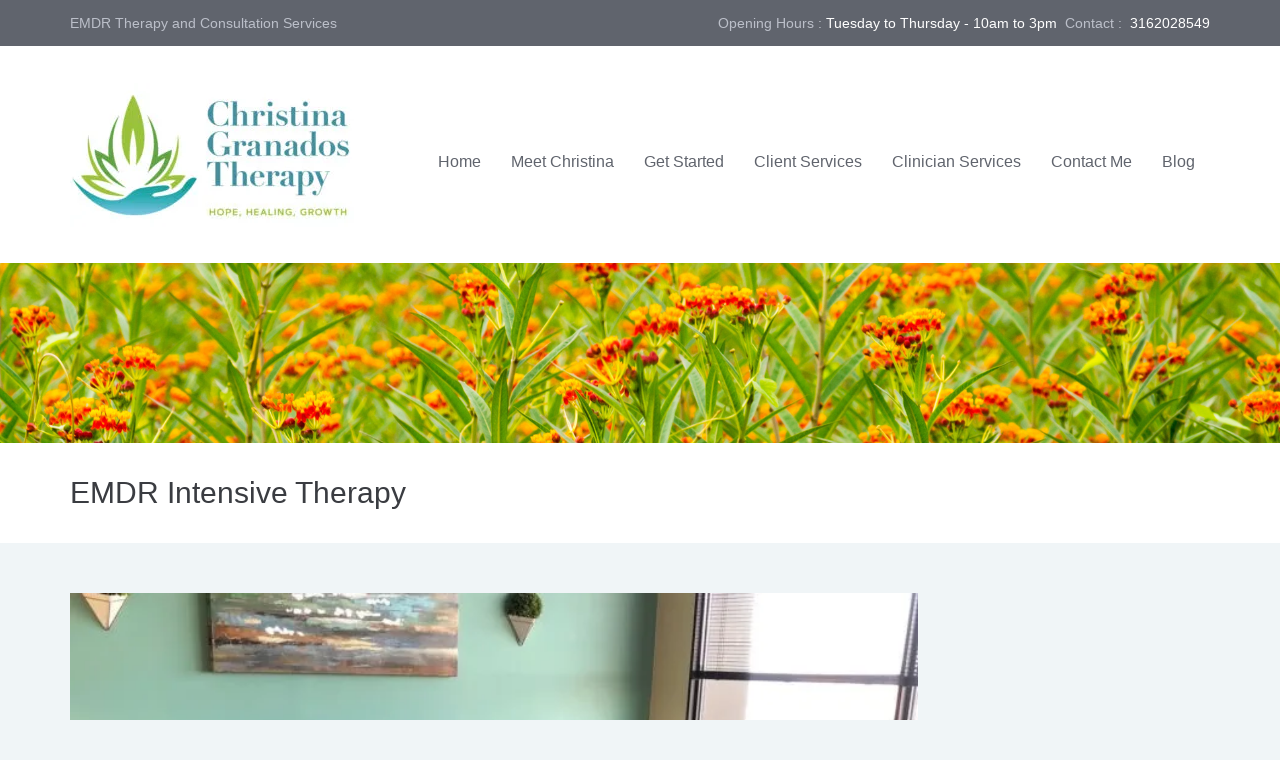

--- FILE ---
content_type: application/javascript
request_url: https://christinagranadostherapy.com/wp-content/cache/min/1/wp-content/themes/medical-theme/js/jquery.appear.js?ver=1763443680
body_size: 4
content:
(function(e){function u(){r=!1;for(var n=0;n<t.length;n++){var i=e(t[n]).filter(function(){return e(this).is(":appeared")});i.trigger("appear",[i]);if(o){var s=o.not(i);s.trigger("disappear",[s])}o=i}}var t=[];var n=!1;var r=!1;var i={interval:250,force_process:!1};var s=e(window);var o;e.expr[":"].appeared=function(t){var n=e(t);if(!n.is(":visible")){return!1}var r=s.scrollLeft();var i=s.scrollTop();var o=n.offset();var u=o.left;var a=o.top;if(a+n.height()>=i&&a+(n.data("appear-bottom-offset")||0)<=i+s.height()&&u+n.width()>=r&&u-(n.data("appear-left-offset")||0)<=r+s.width()){return!0}else{return!1}};e.fn.extend({appear:function(s){var o=e.extend({},i,s||{});var a=this.selector||this;if(!n){var f=function(){if(r){return}r=!0;setTimeout(u,o.interval)};e(window).scroll(f).resize(f);n=!0}if(o.force_process){setTimeout(u,o.interval)}t.push(a);return e(a)}});e.extend({force_appear:function(){if(n){u();return!0}return!1}})})(jQuery)

--- FILE ---
content_type: application/javascript
request_url: https://christinagranadostherapy.com/wp-content/cache/min/1/wp-content/themes/medical-theme/js/custom.js?ver=1763443680
body_size: 2557
content:
(function($){"use strict";$(document).ready(function($){$('.appoint-widget p span:last-child').css('border-bottom','none');$('footer .appoint-widget p span:last-child').css('border-bottom','none');function initHeaderNav(){if($(window).width()>'767'){$('#header nav li').hover(function(){$(this).children('ul').stop(!0,!0).slideDown(200)},function(){$(this).children('ul').stop(!0,!0).slideUp(200)});$('#header nav li ul li a').hover(function(){$(this).stop(!0,!0).velocity({paddingLeft:"23px"},150)},function(){$(this).stop(!0,!0).velocity({paddingLeft:"20px"},150)})}}
initHeaderNav();if(jQuery().meanmenu){jQuery('nav.main-menu').meanmenu({meanMenuClose:'<i class="fa fa-times"></i>',meanExpand:"+",meanContract:"-",meanMenuContainer:'#responsive-menu-container',meanScreenWidth:"767",meanRemoveAttrs:!0})}
if(jQuery().flexslider){$('.home-slider .flexslider').flexslider({animation:"fade",controlNav:!1,directionNav:!0,pauseOnHover:!0,pauseOnAction:!1,smoothHeight:!1,start:function(slider){slider.removeClass('loading')}});$('#carousel').flexslider({animation:"slide",controlNav:!1,animationLoop:!1,reverse:!1,slideshow:!1,itemWidth:123,minItems:4,itemMargin:10,asNavFor:'#slider'});$('#slider').flexslider({animation:"slide",controlNav:!1,animationLoop:!1,slideshow:!1,sync:"#carousel"});$('.gallery-slider').flexslider({animation:"slide",controlNav:!1,directionNav:!0,pauseOnHover:!0,pauseOnAction:!1,smoothHeight:!0,start:function(slider){slider.removeClass('loading')}});$('.flexslider-three').flexslider({animation:"fade",controlNav:!1,directionNav:!0,pauseOnHover:!0,pauseOnAction:!1,smoothHeight:!0});$('.services-single .flexslider').flexslider({animation:"fade",controlNav:!0,directionNav:!1,pauseOnHover:!0,pauseOnAction:!1,smoothHeight:!0})}
$('.make-appoint').click(function(){var $this=$(this);var appointment_form=$this.parents('.appointment').find('.appointment-form');if($this.hasClass('open')){appointment_form.slideDown(500);$this.removeClass('open')}else{appointment_form.slideUp(500);$this.addClass('open')}});$(window).load(function(){var teamMax=-1;var team_common=$(".home-team .common");team_common.each(function(){var teamHeight=$(this).outerHeight();teamMax=teamHeight>teamMax?teamHeight:teamMax});team_common.css('min-height',teamMax)});function equalHeight(){var teamMax=-1;var team_common=$(".home-team .common");team_common.each(function(){var teamHeight=$(this).outerHeight();teamMax=teamHeight>teamMax?teamHeight:teamMax});team_common.css('min-height',teamMax)}
$(window).bind('resize',function(){equalHeight()});$(window).load(function(){var blogMax=-1;var home_blog_post=$(".home-blog .common");home_blog_post.each(function(){var blogHeight=$(this).outerHeight();blogMax=blogHeight>blogMax?blogHeight:blogMax});home_blog_post.css('min-height',blogMax)});$('.toggle-main .toggle:first-child').addClass('current').find('i.fa').removeClass('fa-plus').addClass('fa-minus').end().children('.toggle-content').css('display','block');$('.toggle-title').click(function(){var parent_toggle=$(this).closest('.toggle');if(parent_toggle.hasClass('current')){$(this).find('i.fa').removeClass('fa-minus').addClass('fa-plus');parent_toggle.removeClass('current').children('.toggle-content').slideUp(300)}else{$(this).find('i.fa').removeClass('fa-plus').addClass('fa-minus');parent_toggle.addClass('current').children('.toggle-content').slideDown(300)}});$('.accordion-main .accordion:first-child').addClass('current').children('.accordion-content').css('display','block').end().find('i.fa').removeClass('fa-plus').addClass('fa-minus');$('.accordion-title').click(function(){var parent_accordion=$(this).closest('.accordion');if(parent_accordion.hasClass('current')){$(this).find('i.fa').removeClass('fa-minus').addClass('fa-plus');parent_accordion.removeClass('current').children('.accordion-content').slideUp(300)}else{$(this).find('i.fa').removeClass('fa-plus').addClass('fa-minus');parent_accordion.addClass('current').children('.accordion-content').slideDown(300)}
var siblings=parent_accordion.siblings('.accordion');siblings.find('i.fa').removeClass('fa-minus').addClass('fa-plus');siblings.removeClass('current').children('.accordion-content').slideUp(300)});$(function(){var $tabsNav=$('.tabs-nav'),$tabsNavLis=$tabsNav.children('li');$tabsNav.each(function(){var $this=$(this);$this.next().children('.tab-content').stop(!0,!0).hide().first().show();$this.children('li').first().addClass('active').stop(!0,!0).show()});$tabsNavLis.on('click',function(e){var $this=$(this);if(!$this.hasClass('active')){$this.siblings().removeClass('active').end().addClass('active');var idx=$this.parent().children().index($this);$this.parent().next().children('.tab-content').stop(!0,!0).hide().eq(idx).fadeIn()}
e.preventDefault()})});$('.tabs .tabs-content').first().css('display','block');$(".tabs .tab-head").click(function(){$(this).siblings().removeClass("active").end().andSelf().addClass("active");var tab=$(this).index();var content=$('.tabs-content');content.stop(!0,!0).hide().velocity({opacity:0},500);$('.tabs-content:eq('+tab+')').stop(!0,!0).show().velocity({opacity:1},500)});$('.tab-main .tab-title:first-of-type').css('margin-top','30px').css('border-top','1px solid #dcdee4');$('.tab-main .tab-content .content').first().css('display','block');$('.tab-main .tab-title').first().addClass("active");$(".tab-main .tab-title").click(function(){$(this).siblings().removeClass("active").end().andSelf().addClass("active");var tab=$(this).index();var content=$('.content');content.stop(!0,!0).hide().velocity({opacity:0},500);$('.content:eq('+tab+')').stop(!0,!0).show().velocity({opacity:1},500)});if(jQuery().isotope){var $container=$('#isotope-container');$('#filters a').not('.no-isotope').click(function(e){e.preventDefault();$(this).parents('li').addClass('active').siblings().removeClass('active');var selector=$(this).attr('data-filter');$container.isotope({filter:selector,layoutMode:'fitRows',itemSelector:'.isotope-item',animationEngine:'best-available'})});setTimeout(function(){$container.isotope({filter:"*",layoutMode:'fitRows',itemSelector:'.isotope-item',animationEngine:'best-available'})},1000)}
$('#filters a.no-isotope').click(function(e){e.preventDefault();$(this).parents('li').addClass('active').siblings().removeClass('active');var selector=$(this).attr('data-filter');var $questions=$('.toggle-main.faq').find('.toggle');if(selector=='*'){$questions.show()}else{$questions.not(selector).hide().end().filter(selector).show()}});$(function(){$(window).scroll(function(){if(!$('body').hasClass('probably-mobile')){if($(this).scrollTop()>250){$('a#scroll-top').fadeIn()}else{$('a#scroll-top').fadeOut()}}else{$('a#scroll-top').fadeOut()}});$('a#scroll-top').on('click',function(event){event.preventDefault();$('html, body').velocity("scroll",{duration:750,easing:"swing"})})});if(jQuery().validate&&jQuery().ajaxSubmit){var contact_loader=$('#contact-loader'),response_container=$('#response-container'),error_container=$("#error-container"),submit_button=$('#contact-form-submit'),contact_form=$('#contact_form');contact_loader.fadeOut('fast');var contact_options={target:response_container,beforeSubmit:function(){contact_loader.fadeIn('fast');response_container.fadeOut('fast');submit_button.attr('disabled','disabled')},success:function(){contact_loader.fadeOut('fast');response_container.fadeIn('fast');submit_button.removeAttr('disabled')}};contact_form.validate({errorLabelContainer:error_container,submitHandler:function(form){$(form).ajaxSubmit(contact_options)}});var appointment_loader=$('#appointment-loader'),message_container=$('#message-sent'),appointment_form_one=$('#appointment_form_one');var appointment_options={target:message_container,beforeSubmit:function(){appointment_loader.fadeIn('fast');message_container.fadeOut('fast')},success:function(){appointment_loader.hide();message_container.fadeIn('slow');appointment_form_one.resetForm()}};appointment_form_one.validate({submitHandler:function(form){$(form).ajaxSubmit(appointment_options)}});var appointment_form_two=$('#appointment_form_two');var appointment_options_two={target:message_container,beforeSubmit:function(){appointment_loader.fadeIn('fast');message_container.fadeOut('fast')},success:function(){appointment_loader.hide();message_container.fadeIn('slow')}};appointment_form_two.validate({submitHandler:function(form){$(form).ajaxSubmit(appointment_options_two)}});var appointment_form_three=$('#appointment_form_three');var appointment_options_three={target:message_container,beforeSubmit:function(){appointment_loader.fadeIn('fast');message_container.fadeOut('fast')},success:function(){appointment_loader.hide();message_container.fadeIn('slow')}};appointment_form_three.validate({errorLabelContainer:error_container,submitHandler:function(form){$(form).ajaxSubmit(appointment_options_three)}});var appointment_form_main=$('#appointment_form_main');var appointment_options_main={target:message_container,beforeSubmit:function(){appointment_loader.fadeIn('fast');message_container.fadeOut('fast')},success:function(){appointment_loader.hide();message_container.fadeIn('slow')}};appointment_form_main.validate({errorLabelContainer:error_container,submitHandler:function(form){$(form).ajaxSubmit(appointment_options_main)}})}
if(jQuery().autosize){$('#appointment_form_two textarea').autosize();$('#appointment_form_three textarea').autosize();$('#appointment_form_main textarea').autosize()}
var animatedButton=$(this).find('a.transition-btn');animatedButton.wrapInner().wrapInner('<i>');animatedButton.append('<span>');if(jQuery().datepicker){$("#datepicker").datepicker()}
if(jQuery().swipebox){$("a[href$='.jpg'], a[href$='.png'], a[href$='.jpeg'], a[href$='.gif']").swipebox()}
$('.message .close').click(function(e){$(this).closest('.message').slideUp(300)});if($.browser.msie){var ie_version=$.browser.version==='8.0'||$.browser.version==='9.0';if(ie_version){(function($){$.fn.placehold=function(placeholderClassName){var placeholderClassName=placeholderClassName||"placeholder",supported=$.fn.placehold.is_supported();function toggle(){for(var i=0;i<arguments.length;i++){arguments[i].toggle()}}
return supported?this:this.each(function(){var $elem=$(this),placeholder_attr=$elem.attr("placeholder");if(placeholder_attr){if($elem.val()===""||$elem.val()==placeholder_attr){$elem.addClass(placeholderClassName).val(placeholder_attr)}
if($elem.is(":password")){var $pwd_shiv=$("<input />",{"class":$elem.attr("class")+" "+placeholderClassName,"value":placeholder_attr});$pwd_shiv.bind("focus.placehold",function(){toggle($elem,$pwd_shiv);$elem.focus()});$elem.bind("blur.placehold",function(){if($elem.val()===""){toggle($elem,$pwd_shiv)}});$elem.hide().after($pwd_shiv)}
$elem.bind({"focus.placehold":function(){if($elem.val()==placeholder_attr){$elem.removeClass(placeholderClassName).val("")}},"blur.placehold":function(){if($elem.val()===""){$elem.addClass(placeholderClassName).val(placeholder_attr)}}});$elem.closest("form").bind("submit.placehold",function(){if($elem.val()==placeholder_attr){$elem.val("")}
return!0})}})};$.fn.placehold.is_supported=function(){return"placeholder" in document.createElement("input")}})(jQuery);$("input, textarea").placehold("something-temporary")}}
$('.animated').appear();$(document.body).on('appear','.fade',function(){$(this).each(function(){$(this).addClass('ae-animation-fade')})});$(document.body).on('appear','.slide-animate',function(){$(this).each(function(){$(this).addClass('ae-animation-slide-animate')})});$(document.body).on('appear','.hatch',function(){$(this).each(function(){$(this).addClass('ae-animation-hatch')})});$(document.body).on('appear','.entrance',function(){$(this).each(function(){$(this).addClass('ae-animation-entrance')})});$(document.body).on('appear','.tada',function(){$(this).each(function(){$(this).addClass('ae-animation-tada')})});$(document.body).on('appear','.rotate-up',function(){$(this).each(function(){$(this).addClass('ae-animation-rotate-up')})});$(document.body).on('appear','.rotate-down',function(){$(this).each(function(){$(this).addClass('ae-animation-rotate-down')})});$(document.body).on('appear','.fadeInDown',function(){$(this).each(function(){$(this).addClass('ae-animation-fadeInDown')})});$(document.body).on('appear','.fadeInUp',function(){$(this).each(function(){$(this).addClass('ae-animation-fadeInUp')})});$(document.body).on('appear','.fadeInLeft',function(){$(this).each(function(){$(this).addClass('ae-animation-fadeInLeft')})});$(document.body).on('appear','.fadeInRight',function(){$(this).each(function(){$(this).addClass('ae-animation-fadeInRight')})});$(document.body).on('appear','.fadeInDownBig',function(){$(this).each(function(){$(this).addClass('ae-animation-fadeInDownBig')})});$(document.body).on('appear','.fadeInUpBig',function(){$(this).each(function(){$(this).addClass('ae-animation-fadeInUpBig')})});$(document.body).on('appear','.fadeInLeftBig',function(){$(this).each(function(){$(this).addClass('ae-animation-fadeInLeftBig')})});$(document.body).on('appear','.fadeInRightBig',function(){$(this).each(function(){$(this).addClass('ae-animation-fadeInRightBig')})});if(navigator.userAgent.indexOf('Safari')!=-1&&navigator.userAgent.indexOf('Chrome')==-1){$('body').addClass('safari')}
if($('body').hasClass('sticky-header')){$(window).scroll(function(){var $window=$(this);if($window.width()>600){var $body=$('body');var $header=$('#header');var adminBarHeight=0;if($body.hasClass('admin-bar')){adminBarHeight=$('#wpadminbar').outerHeight()}
var headerTopBarHeight=$('.header-top').outerHeight();var headerHeight=$header.outerHeight();if($window.scrollTop()>headerTopBarHeight){$header.addClass('stick');$header.css('top',adminBarHeight);$body.css('padding-top',headerHeight)}else{$header.removeClass('stick');$header.css('top','auto');$body.css('padding-top',0)}}})}})})(jQuery)

--- FILE ---
content_type: application/javascript
request_url: https://christinagranadostherapy.com/wp-content/cache/min/1/wp-content/uploads/uag-plugin/assets/2000/uag-js-1580.js?ver=1763443800
body_size: -197
content:
document.addEventListener("DOMContentLoaded",function(){window.addEventListener("DOMContentLoaded",function(){UAGBForms.init({"block_id":"88a57137","reCaptchaEnable":!1,"reCaptchaType":"v2","reCaptchaSiteKeyV2":"","reCaptchaSecretKeyV2":"","reCaptchaSiteKeyV3":"","reCaptchaSecretKeyV3":"","afterSubmitToEmail":"","afterSubmitCcEmail":"","afterSubmitBccEmail":"","afterSubmitEmailSubject":"Form Submission","sendAfterSubmitEmail":!0,"confirmationType":"message","hidereCaptchaBatch":!1,"captchaMessage":"Please fill up the above captcha.","confirmationUrl":""},'.uagb-block-88a57137',1580)})})